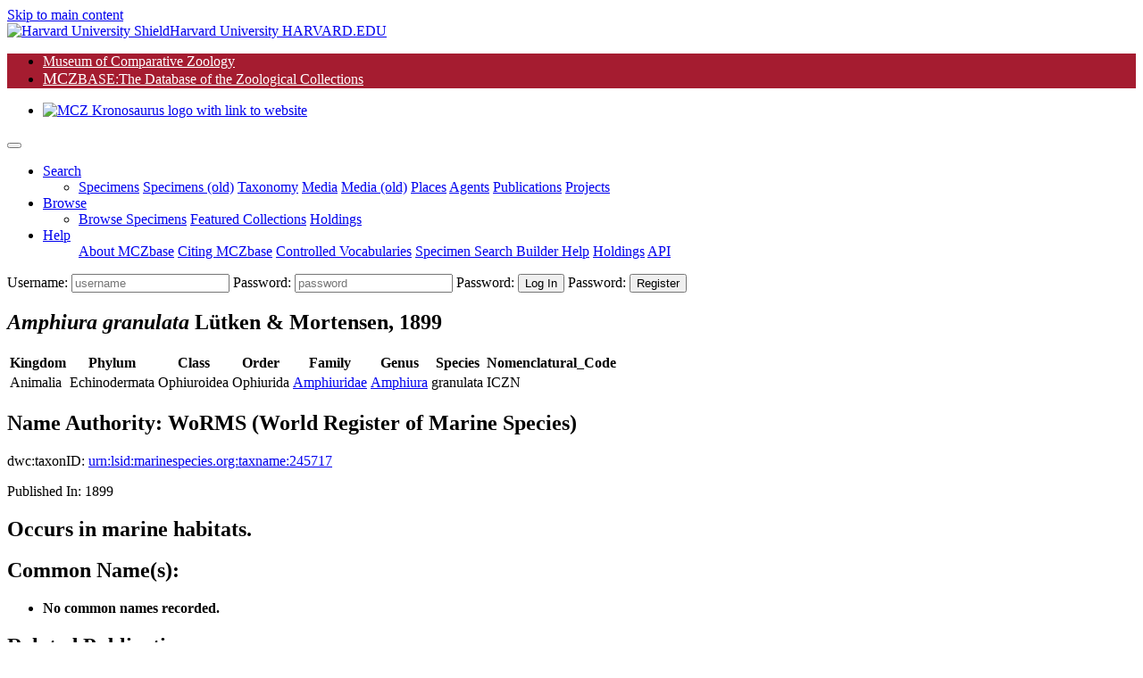

--- FILE ---
content_type: text/html;charset=UTF-8
request_url: https://mczbase.mcz.harvard.edu/name/Amphiura%20granulata
body_size: 54639
content:

<!DOCTYPE html>
<html lang="en">
<head>

	
	<script async src="https://www.googletagmanager.com/gtag/js?id=UA-11397952-1"></script>
	<script>
		window.dataLayer = window.dataLayer || [];
		function gtag(){dataLayer.push(arguments);}
		gtag('js', new Date());
		gtag('config', 'UA-11397952-1');
	</script>

<meta charset="utf-8">
<meta name="viewport" content="width=device-width, initial-scale=1.0">

<meta name="description" content="MCZbase, the database of the natural science collections of the Museum of Comparative Zoology, Harvard University. ">

<meta name="keywords" content="museum, collection, management, system ">
<meta name="author" content="Museum of Comparative Zoology, Harvard University">
<link rel="SHORTCUT ICON" href="/shared/images/favicon.ico">

<title>Taxon Details | MCZbase</title>
 


<link rel="stylesheet" href="/lib/bootstrap/bootstrap-4.5.0-dist/css/bootstrap.min.css">
<link rel="stylesheet" href="/lib/JQWidgets/jqwidgets_ver20.0.0/jqwidgets/styles/jqx.base.css">
<link rel="stylesheet" href="/lib/jquery-ui-1.12.1/jquery-ui.css">
<link rel="stylesheet" href="/lib/fontawesome/fontawesome-free-5.5.0-web/css/all.css"><!-- Provides account, magnifier, and cog icons-->

<link rel="stylesheet" href="/lib/jquery-ui-1.12.1/jquery-ui.min.css" />
 

<link rel="stylesheet" href="/lib/misc/jquery-ui-multiselect-widget-3.0.0/css/jquery.multiselect.css" />
<link rel="stylesheet" href="/lib/misc/jquery-ui-multiselect-widget-3.0.0/css/jquery.multiselect.filter.css" />

<link rel="stylesheet" href="/shared/css/header_footer_styles.css">
<link rel="stylesheet" href="/shared/css/custom_styles.css">
<link rel="stylesheet" href="/shared/css/customstyles_jquery-ui.css">
<script type="text/javascript" src="/lib/jquery/jquery-3.5.1.min.js"></script> 
<script type="text/javascript" src="/lib/jquery-ui-1.12.1/jquery-ui.js"></script> 
 
<script type="text/javascript" src="/lib/bootstrap/bootstrap-4.5.0-dist/js/bootstrap.bundle.min.js"></script> 
 
 
	<script type="text/javascript" src="/lib/JQWidgets/jqwidgets_ver20.0.0/jqwidgets/jqxcore.js"></script>
	<script type="text/javascript" src="/lib/JQWidgets/jqwidgets_ver20.0.0/jqwidgets/jqxdata.js"></script> 
	<script type="text/javascript" src="/lib/JQWidgets/jqwidgets_ver20.0.0/jqwidgets/jqxbuttons.js"></script>
	<script type="text/javascript" src="/lib/JQWidgets/jqwidgets_ver20.0.0/jqwidgets/jqxscrollbar.js"></script> 
	<script type="text/javascript" src="/lib/JQWidgets/jqwidgets_ver20.0.0/jqwidgets/jqxmenu.js"></script>
	<script type="text/javascript" src="/lib/JQWidgets/jqwidgets_ver20.0.0/jqwidgets/jqxdata.export.js"></script> 
	<script type="text/javascript" src="/lib/JQWidgets/jqwidgets_ver20.0.0/jqwidgets/jqxgrid.js"></script>  
	<script type="text/javascript" src="/lib/JQWidgets/jqwidgets_ver20.0.0/jqwidgets/jqxgrid.filter.js"></script> 
	<script type="text/javascript" src="/lib/JQWidgets/jqwidgets_ver20.0.0/jqwidgets/jqxgrid.edit.js"></script> 
	<script type="text/javascript" src="/lib/JQWidgets/jqwidgets_ver20.0.0/jqwidgets/jqxgrid.sort.js"></script> 
	<script type="text/javascript" src="/lib/JQWidgets/jqwidgets_ver20.0.0/jqwidgets/jqxgrid.selection.js"></script> 
	<script type="text/javascript" src="/lib/JQWidgets/jqwidgets_ver20.0.0/jqwidgets/jqxgrid.export.js"></script> 
	<script type="text/javascript" src="/lib/JQWidgets/jqwidgets_ver20.0.0/jqwidgets/jqxgrid.storage.js"></script> 
	<script type="text/javascript" src="/lib/JQWidgets/jqwidgets_ver20.0.0/jqwidgets/jqxcombobox.js"></script> 
	<script type="text/javascript" src="/lib/JQWidgets/jqwidgets_ver20.0.0/jqwidgets/jqxgrid.pager.js"></script> 
	<script type="text/javascript" src="/lib/JQWidgets/jqwidgets_ver20.0.0/jqwidgets/jqxgrid.grouping.js"></script> 
	<script type="text/javascript" src="/lib/JQWidgets/jqwidgets_ver20.0.0/jqwidgets/jqxgrid.aggregates.js"></script> 
	<script type="text/javascript" src="/lib/JQWidgets/jqwidgets_ver20.0.0/jqwidgets/jqxgrid.columnsresize.js"></script> 
	<script type="text/javascript" src="/lib/JQWidgets/jqwidgets_ver20.0.0/jqwidgets/jqxgrid.columnsreorder.js"></script> 
	<script type="text/javascript" src="/lib/JQWidgets/jqwidgets_ver20.0.0/jqwidgets/jqxwindow.js"></script>
	<script type="text/javascript" src="/lib/JQWidgets/jqwidgets_ver20.0.0/jqwidgets/globalization/globalize.js"></script> 
	<script type="text/javascript" src="/lib/JQWidgets/jqwidgets_ver20.0.0/jqwidgets/jqxlistbox.js"></script> 
	<script type="text/javascript" src="/lib/JQWidgets/jqwidgets_ver20.0.0/jqwidgets/jqxdropdownlist.js"></script>
	<script type="text/javascript" src="/lib/JQWidgets/jqwidgets_ver20.0.0/jqwidgets/jqxdraw.js"></script> 
	<script type="text/javascript" src="/lib/JQWidgets/jqwidgets_ver20.0.0/jqwidgets/jqxchart.core.js"></script>

	 
	 
	<script type="text/javascript" src="/lib/JQWidgets/jqwidgets_ver20.0.0/jqwidgets/jqxdatetimeinput.js"></script> 
	<script type="text/javascript" src="/lib/JQWidgets/jqwidgets_ver20.0.0/jqwidgets/jqxdate.js"></script> 
	<script type="text/javascript" src="/lib/JQWidgets/jqwidgets_ver20.0.0/jqwidgets/jqxslider.js"></script> 
	<script type="text/javascript" src="/lib/JQWidgets/jqwidgets_ver20.0.0/jqwidgets/jqxpanel.js"></script> 
	<script type="text/javascript" src="/lib/JQWidgets/jqwidgets_ver20.0.0/jqwidgets/jqxinput.js"></script> 
	<script type="text/javascript" src="/lib/JQWidgets/jqwidgets_ver20.0.0/jqwidgets/jqxdragdrop.js"></script> 
	<script type="text/javascript" src="/lib/JQWidgets/jqwidgets_ver20.0.0/jqwidgets/jqxcalendar.js"></script> 
	<script type="text/javascript" src="/lib/JQWidgets/jqwidgets_ver20.0.0/jqwidgets/jqxtree.js"></script> 
	<script type="text/javascript" src="/lib/JQWidgets/jqwidgets_ver20.0.0/jqwidgets/jqxinput.js"></script> 
	<script type="text/javascript" src="/lib/JQWidgets/jqwidgets_ver20.0.0/jqwidgets/jqxexport.js"></script> 
	 


<script type="text/javascript" src="/shared/js/shared-scripts.js"></script>


 

<script type="text/javascript" src="/lib/misc/jquery-ui-multiselect-widget-3.0.0/src/jquery.multiselect.js"></script> 
<script type="text/javascript" src="/lib/misc/jquery-ui-multiselect-widget-3.0.0/src/jquery.multiselect.filter.js"></script>


<script type="text/javascript" src="/lib/misc/multizoom/multizoom.js"></script>
<link rel="stylesheet" href="/lib/misc/multizoom/multizoom.css">


</head>
<body class="default">


<header id="header" class="border-bottom">
	<a href="#content" class="sr-only btn-link mx-3 d-block px-2 py-1" aria-label="Skip to main content" title="skip navigation">Skip to main content</a>
	
	<div class="branding clearfix bg-black">
		<a href="http://www.harvard.edu/" aria-label="Harvard University HARVARD.EDU">
			<span class="branding-left justify-content-start"><img class="shield mr-1" src="/shared/images/Harvard_shield-University.png" alt="Harvard University Shield"><span class="d-inline-block parent">Harvard University</span></span>
			<span class="branding-right justify-content-end font-weight-bold"> HARVARD.EDU</span>
		</a>
	</div>
	<div class="navbar justify-content-start navbar-expand-md navbar-expand-sm navbar-harvard harvard_banner border-bottom border-dark"> 
		
		
		<ul class="navbar col-11 col-sm-7 col-md-7 col-lg-8 p-0 m-0" style="background-color: #a51c30; ">
			<li class="nav-item mcz2"> <a href="https://www.mcz.harvard.edu" target="_blank" rel="noreferrer" style="color: #FFFFFF;" >Museum of Comparative Zoology</a> </li>
			<li class="nav-item mczbase my-1 py-0"> <a href="/" target="_blank" style="color: #FFFFFF" ><span style='font-size: 1.1rem;'>MCZ</span><span class='headerCollectionTextSmall' >BASE</span><span class='headerCollectionText'>:The Database of the Zoological Collections</span></a> </li>
		</ul>
		<ul class="navbar col-12 col-sm-5 col-md-5 col-lg-4 p-0 m-0 d-flex justify-content-end">
			<li class="nav-item d-flex align-content-end"> <a href="https://www.mcz.harvard.edu" aria-label="link to MCZ website"> <img class="mcz_logo_krono" src="/shared/images/mcz_logo_white_left.png" width="160" alt="MCZ Kronosaurus logo with link to website"></a> </li>
		</ul>
	</div>
	<noscript>
	<div class="container-fluid bg-light">
		<div class="row">
			<div class="col-12 pb-2">
				<h1 class="h2 text-center text-danger mt-5 mt-md-3">MCZbase requires Javascript to function.</h1>
				
					<form name="logIn" method="post" action="/login.cfm" class="m-0 form-login float-right">
						<input type="hidden" name="action" value="signIn">
						<div class="login-form" id="header_login_form_div">
							<label for="username" class="sr-only"> Username:</label>
							<input type="text" name="username" id="username" placeholder="username" autocomplete="username" class="loginButtons" style="width:100px;">
							<label for="password" class="mr-1 sr-only"> Password:</label>
							<input type="password" id="password" name="password" autocomplete="off" placeholder="password" title="Password" class="loginButtons" style="width: 80px;">
							<input type="submit" value="Log In" id="login" class="btn-primary loginButtons" aria-label="click to login">
						</div>
					</form>
				
				<nav class="navbar navbar-expand-sm navbar-light bg-light p-0">
					
					<ul class="navbar-nav mx-auto">
						<li class="nav-item"> <a class="nav-link mr-2" href="/SpecimensHTML.cfm">Minimal Specimen Search</a></li>
						<li class="nav-item"><a class="nav-link mr-2" href="/specimens/browseSpecimens.cfm?target=noscript">Browse Data</a></li>
						<li class="nav-item"><a class="nav-link mr-2" href="https://mcz.harvard.edu/database">About MCZbase</a></li>
						<li class="nav-item"><a class="nav-link mr-2" href="/info/HowToCite.cfm">Citing MCZbase</a></li>
					</ul>
				</nav>
			</div>
		</div>
	</div>
	</noscript>
	<div class="container-fluid bg-light px-0" style="display: none;" id="mainMenuContainer">
		 
		
		
		<script>
			// Keyboard shortcut for Search
			document.addEventListener ("keydown", function (evt) {
				if (evt.altKey && evt.key === "m") {  
					evt.preventDefault();
					evt.stopPropagation();
					$('#searchDropdown').click();	
					$('#specimenMenuItem').focus();	
					return false;
				}
			});
		</script>
	
		<nav class="navbar navbar-light bg-transparent navbar-expand-lg py-0" id="main_nav">
			<button class="navbar-toggler" type="button" data-toggle="collapse" data-target="#navbar_toplevel_div" aria-controls="navbar_toplevel_div" aria-expanded="false" aria-label="Toggle navigation"> <span class="navbar-toggler-icon"></span> </button>
			<div class="collapse navbar-collapse" id="navbar_toplevel_div">
				<ul class="navbar-nav nav-fill mr-auto">
					
					<li class="nav-item dropdown"> 
						<a class="nav-link dropdown-toggle px-3 text-left" href="#" id="searchDropdown1" role="button" data-toggle="dropdown" aria-haspopup="true" aria-expanded="false" aria-label="Search shorcut=alt+m" title="Search (Alt+m)" >Search</a>
						<ul class="dropdown-menu border-0 shadow" aria-labelledby="searchDropdown1">
							<li> 	
								<a class="dropdown-item " href="/Specimens.cfm">Specimens</a>
								<a class="dropdown-item" id="specimenMenuItem" href="/SpecimenSearch.cfm">Specimens (old)</a>
								<a class="dropdown-item" href="/Taxa.cfm">Taxonomy</a>
								<a class="dropdown-item" href="/media/findMedia.cfm">Media</a>
								<a class="dropdown-item" href="/MediaSearch.cfm">Media (old)</a>
								
									<a class="dropdown-item" href="/showLocality.cfm">Places</a>
									
								<a class="dropdown-item" target="_top" href="/Agents.cfm">Agents</a>
								<a class="dropdown-item" href="/Publications.cfm">Publications</a>
								
									<a class="dropdown-item" href="/SpecimenUsage.cfm">Projects</a>
								
							 </li>
						</ul>
					</li>
					
						<li class="nav-item dropdown"> 
							<a class="nav-link dropdown-toggle px-3 text-left" href="#" id="searchDropdown2" role="button" data-toggle="dropdown" aria-haspopup="true" aria-expanded="false" aria-label="Search shorcut=alt+m" title="Search (Alt+m)" >Browse</a>
							<ul class="dropdown-menu border-0 shadow" aria-labelledby="searchDropdown2" style="min-width: 14em; border-radius: .2rem;">
								<li> 	
									<a class="dropdown-item" href="/specimens/browseSpecimens.cfm">Browse Specimens</a>
									
										<a class="dropdown-item" href="/grouping/index.cfm">Featured Collections</a>
									
									<a class="dropdown-item" href="/collections/index.cfm">Holdings</a>
									
								 </li>
							</ul>
						</li>
					
					<li class="nav-item dropdown"> <a class="nav-link dropdown-toggle px-3 text-left" href="#" id="helpDropdown" role="button" data-toggle="dropdown" aria-haspopup="true" aria-expanded="false">Help</a>
						<ul class="dropdown-menu border-0 shadow" aria-labelledby="helpDropdown">
							
							<a class="dropdown-item" href="https://mcz.harvard.edu/database">About MCZbase</a>
							<a class="dropdown-item" href="/info/HowToCite.cfm">Citing MCZbase</a>
							<a class="dropdown-item" href="/vocabularies/ControlledVocabulary.cfm">Controlled Vocabularies</a>
							
								<a class="dropdown-item" href="/specimens/viewSpecimenSearchMetadata.cfm?action=search&execute=true&method=getcf_spec_search_cols&access_role=PUBLIC">Specimen Search Builder Help</a>
							
							<a class="dropdown-item" href="/collections/index.cfm">Holdings</a>
							
								<a class="dropdown-item" href="/info/api.cfm">API</a>
							
						</ul>
					</li>
				
				</ul>
				<ul class="navbar-nav ml-auto">
					
			
				</ul>
			</div>
			
				<form name="logIn" method="post" action="/login.cfm" class="m-0 form-login">
					<input type="hidden" name="action" value="signIn">
					<input type="hidden" name="mode" value="">
					<input type="hidden" name="gotopage" value="/errors/missing.cfm">
					<div class="login-form" id="header_login_form_div">
						<label for="username" class="sr-only"> Username:</label>
						<input type="text" name="username" id="username" placeholder="username" class="loginfields d-inline loginButtons loginfld1">
						<label for="password" class="mr-1 sr-only"> Password:</label>
						<input type="password" id="password" name="password" autocomplete="off" placeholder="password" title="Password" class="loginButtons loginfields d-inline loginfld2">
						<label for="login" class="mr-1 sr-only"> Password:</label>
						<input type="submit" value="Log In" id="login" class="btn-primary loginButtons"  onClick="logIn.action.value='signIn';submit();" aria-label="click to login">
						<label for="create_account" class="mr-1 sr-only"> Password:</label>
						<input type="submit" value="Register" class="btn-primary loginButtons" id="create_account" onClick="logIn.action.value='loginForm';logIn.mode.value='register';submit();" aria-label="click to create new account">
					</div>
				</form>
			
		</nav>
	</div>
	<!-- container //  --> 
	<script>
		document.getElementById("mainMenuContainer").style.display = "block";	
	</script> 
</header>
<script type="text/javascript">
//	/** add active class when selected--makes the link of the menu bar item different color when active */
//	var url = window.location;
//	
//	//makes selected menu header have darker text
//	$('a.dropdown-item').filter(function() { return this.href == url; }).parentsUntil('li.nav-item>a.nav-link').addClass('active');
//	//makes selected dropdown option have different background --#deebec
//	//$('ul.navbar-nav li a').filter(function() { return this.href == url; }).addClass('active');
//	
//	//prevents double click/bubbling behavior on menu
//	$('.dropdown-toggle').click(function(e) {
//	e.preventDefault();
//	e.stopPropagation();
//
//	return false;
//	});
$(document).ready(function() {
	$('.navbar-nav a[href*=".cfm"]').each(function() {
		if (String(location).includes($(this).attr('href'))) {
      //      $('a.nav-link.active').removeAttr('aria-current');
			$('ul.navbar-nav li.active').removeClass('active');
			$('a.nav-link.active').removeClass('active');
			$(this).parentsUntil('ul.navbar-nav li.active').addClass('active');
			$(this).addClass('active');
			// WARNING: Do Not overwrite document.title here, it is set above composing the pageTitle parameter with text common to all MCZbase pages.
		}
	});
});

</script>


<main class="container py-3">
	
	
	
	<section class="row">
		<div class="col-12 mb-5"> 
			
				
				<div class="pb-2">
					
						<h1 class="h2 mt-3"><i>Amphiura granulata</i> <span class="sm-caps font-weight-normal small90">Lütken & Mortensen, 1899</span> <span class="font-weight-normal small"></span></h1>
						
							<span class="sm-caps font-weight-normal small90"></span>
						
				</div>
			
				
				
				<table class="table table-responsive">
					<tr>
						
								<th>Kingdom</th>
							
								<th>Phylum</th>
							
								<th>Class</th>
							
								<th>Order</th>
							
								<th>Family</th>
							
								<th>Genus</th>
							
								<th>Species</th>
							
								<th>Nomenclatural_Code</th>
							
					</tr>
					<tr>
						
									<td>Animalia</td>
								
									<td>Echinodermata</td>
								
									<td>Ophiuroidea</td>
								
									<td>Ophiurida</td>
								
									<td><a href="/Taxa.cfm?execute=true&family=Amphiuridae">Amphiuridae</a></td>
								
									<td><a href="/Taxa.cfm?execute=true&genus=Amphiura">Amphiura</a></td>
								
									<td>granulata</td>
								
									<td>ICZN</td>
								
					</tr>
				</table>

				
				

				
				<h2 class="h4">Name Authority: <b>WoRMS &#x28;World Register of Marine Species&#x29;</b></h2>
				
					<p>dwc:taxonID: <a href="https://marinespecies.org/aphia.php?p=taxdetails&id=245717" target="_blank">urn:lsid:marinespecies.org:taxname:245717</a></p>
				
					<p>Published In: 1899</p>
				
					<h2 class="h4">
						Occurs in 
						marine 
						habitats.
					</h2>
					
				
				<h2 class="h4">Common Name(s):</h2>
				<ul>
					
						<li><b>No common names recorded.</b></li>
					
				</ul>
				
				<h2 class="h4">Related Publications:</h2>
				<ul>
					
							<li> <a href="/publications/showPublication.cfm?publication_id=14783"> Lutken and Mortensen 1899 </a> </li>
						
				</ul>
				<h2 class="h4">Cited MCZ Specimens:</h2>
				<ul>
					
							<li> <a href="/guid/MCZ:IZ:OPH-1406">MCZ:IZ:OPH-1406</a> Syntype p. 155 in <a href="/publications/showPublication.cfm?publication_id=14783">Lutken and Mortensen 1899</a> </li>
						
				</ul>
				<h2 class="h4">Synonyms and other Related Names:</h2>
				<ul>
					
						<li><b>No related names recorded.</b></li>
					
				</ul>
				
				<div class="row" id="taxRelatedNames">
					<div class="col-12">
						<h2 class="h4">Related Taxon Records:</h2>
						
			
			<div class="col-12 col-lg-6">
				
						<p>Parent Genus: <a href="/name/Amphiura"><i>Amphiura</i> <span class="sm-caps">Forbes, 1843</span></a></p>
				
			</div>
			
			<div class="col-12 col-lg-6">
				
			</div>
			<div class="accordion col-12 col-lg-9 col-xl-7 px-0 mb-3" id="accordionForTaxa">
				
				
				<div class="card mb-2 bg-light ml-3">
					<div class="card-header py-0" id="headingPart">
						<h3 class="h4 my-0">
							<button type="button" class="headerLnk w-100 text-left collapsed" data-toggle="collapse" aria-expanded="false" data-target="#collapseRelatedTaxa">
								Related: 247 species, 0 subspecies 
							</button>
						</h3>
					</div>
					<div class="card-body px-3 py-0">
						<div id="collapseRelatedTaxa" class="collapse" aria-labelledby="headingPart" data-parent="#accordionForTaxa">
							<div class="row">
								<div class="col-12 col-md-6">
									<h4 class="mt-2"> Congeneric Species:</h4>
									<ul class="px-0">
										
											<li><a href="/name/Amphiura (Amphiura) abbreviata"><i>Amphiura</i> (<i>Amphiura</i>)<i> abbreviata</i></a></li>
										
											<li><a href="/name/Amphiura (Amphiura) acrisia"><i>Amphiura</i> (<i>Amphiura</i>)<i> acrisia</i></a></li>
										
											<li><a href="/name/Amphiura (Amphiura) angularis"><i>Amphiura</i> (<i>Amphiura</i>)<i> angularis</i></a></li>
										
											<li><a href="/name/Amphiura (Amphiura) aster"><i>Amphiura</i> (<i>Amphiura</i>)<i> aster</i></a></li>
										
											<li><a href="/name/Amphiura (Amphiura) atlantica"><i>Amphiura</i> (<i>Amphiura</i>)<i> atlantica</i></a></li>
										
											<li><a href="/name/Amphiura (Amphiura) bidentata"><i>Amphiura</i> (<i>Amphiura</i>)<i> bidentata</i></a></li>
										
											<li><a href="/name/Amphiura (Amphiura) brachyactis"><i>Amphiura</i> (<i>Amphiura</i>)<i> brachyactis</i></a></li>
										
											<li><a href="/name/Amphiura (Amphiura) capensis"><i>Amphiura</i> (<i>Amphiura</i>)<i> capensis</i></a></li>
										
											<li><a href="/name/Amphiura (Amphiura) catephes"><i>Amphiura</i> (<i>Amphiura</i>)<i> catephes</i></a></li>
										
											<li><a href="/name/Amphiura (Amphiura) constricta"><i>Amphiura</i> (<i>Amphiura</i>)<i> constricta</i></a></li>
										
											<li><a href="/name/Amphiura (Amphiura) correcta"><i>Amphiura</i> (<i>Amphiura</i>)<i> correcta</i></a></li>
										
											<li><a href="/name/Amphiura (Amphiura) dejectoides"><i>Amphiura</i> (<i>Amphiura</i>)<i> dejectoides</i></a></li>
										
											<li><a href="/name/Amphiura (Amphiura) digitula"><i>Amphiura</i> (<i>Amphiura</i>)<i> digitula</i></a></li>
										
											<li><a href="/name/Amphiura (Amphiura) diomedeae"><i>Amphiura</i> (<i>Amphiura</i>)<i> diomedeae</i></a></li>
										
											<li><a href="/name/Amphiura (Amphiura) dolia"><i>Amphiura</i> (<i>Amphiura</i>)<i> dolia</i></a></li>
										
											<li><a href="/name/Amphiura (Amphiura) euopla"><i>Amphiura</i> (<i>Amphiura</i>)<i> euopla</i></a></li>
										
											<li><a href="/name/Amphiura (Amphiura) grandisquama"><i>Amphiura</i> (<i>Amphiura</i>)<i> grandisquama</i></a></li>
										
											<li><a href="/name/Amphiura (Amphiura) incana"><i>Amphiura</i> (<i>Amphiura</i>)<i> incana</i></a></li>
										
											<li><a href="/name/Amphiura (Amphiura) leptotata"><i>Amphiura</i> (<i>Amphiura</i>)<i> leptotata</i></a></li>
										
											<li><a href="/name/Amphiura (Amphiura) leucaspis"><i>Amphiura</i> (<i>Amphiura</i>)<i> leucaspis</i></a></li>
										
											<li><a href="/name/Amphiura (Amphiura) lorioli"><i>Amphiura</i> (<i>Amphiura</i>)<i> lorioli</i></a></li>
										
											<li><a href="/name/Amphiura (Amphiura) magnisquama"><i>Amphiura</i> (<i>Amphiura</i>)<i> magnisquama</i></a></li>
										
											<li><a href="/name/Amphiura (Amphiura) maxima"><i>Amphiura</i> (<i>Amphiura</i>)<i> maxima</i></a></li>
										
											<li><a href="/name/Amphiura (Amphiura) micra"><i>Amphiura</i> (<i>Amphiura</i>)<i> micra</i></a></li>
										
											<li><a href="/name/Amphiura (Amphiura) microsoma"><i>Amphiura</i> (<i>Amphiura</i>)<i> microsoma</i></a></li>
										
											<li><a href="/name/Amphiura (Amphiura) multiremula"><i>Amphiura</i> (<i>Amphiura</i>)<i> multiremula</i></a></li>
										
											<li><a href="/name/Amphiura (Amphiura) nannodes"><i>Amphiura</i> (<i>Amphiura</i>)<i> nannodes</i></a></li>
										
											<li><a href="/name/Amphiura (Amphiura) poecila"><i>Amphiura</i> (<i>Amphiura</i>)<i> poecila</i></a></li>
										
											<li><a href="/name/Amphiura (Amphiura) praefecta"><i>Amphiura</i> (<i>Amphiura</i>)<i> praefecta</i></a></li>
										
											<li><a href="/name/Amphiura (Amphiura) psilopora"><i>Amphiura</i> (<i>Amphiura</i>)<i> psilopora</i></a></li>
										
											<li><a href="/name/Amphiura (Amphiura) ptena"><i>Amphiura</i> (<i>Amphiura</i>)<i> ptena</i></a></li>
										
											<li><a href="/name/Amphiura (Amphiura) rosea"><i>Amphiura</i> (<i>Amphiura</i>)<i> rosea</i></a></li>
										
											<li><a href="/name/Amphiura (Amphiura) septemspinosa"><i>Amphiura</i> (<i>Amphiura</i>)<i> septemspinosa</i></a></li>
										
											<li><a href="/name/Amphiura (Amphiura) spinipes"><i>Amphiura</i> (<i>Amphiura</i>)<i> spinipes</i></a></li>
										
											<li><a href="/name/Amphiura (Amphiura) stictacantha"><i>Amphiura</i> (<i>Amphiura</i>)<i> stictacantha</i></a></li>
										
											<li><a href="/name/Amphiura (Amphiura) trachydisca"><i>Amphiura</i> (<i>Amphiura</i>)<i> trachydisca</i></a></li>
										
											<li><a href="/name/Amphiura (Amphiura) uncinata"><i>Amphiura</i> (<i>Amphiura</i>)<i> uncinata</i></a></li>
										
											<li><a href="/name/Amphiura (Amphiura) velox"><i>Amphiura</i> (<i>Amphiura</i>)<i> velox</i></a></li>
										
											<li><a href="/name/Amphiura (Fellaria) ecnomiotata"><i>Amphiura</i> (<i>Fellaria</i>)<i> ecnomiotata</i></a></li>
										
											<li><a href="/name/Amphiura (Fellaria) octacantha"><i>Amphiura</i> (<i>Fellaria</i>)<i> octacantha</i></a></li>
										
											<li><a href="/name/Amphiura (Ophionema) hexacantha"><i>Amphiura</i> (<i>Ophionema</i>)<i> hexacantha</i></a></li>
										
											<li><a href="/name/Amphiura (Ophionema) intricata"><i>Amphiura</i> (<i>Ophionema</i>)<i> intricata</i></a></li>
										
											<li><a href="/name/Amphiura (Ophiopeltis) aestuarii"><i>Amphiura</i> (<i>Ophiopeltis</i>)<i> aestuarii</i></a></li>
										
											<li><a href="/name/Amphiura (Ophiopeltis) phalerata"><i>Amphiura</i> (<i>Ophiopeltis</i>)<i> phalerata</i></a></li>
										
											<li><a href="/name/Amphiura (Ophiopeltis) tenuis"><i>Amphiura</i> (<i>Ophiopeltis</i>)<i> tenuis</i></a></li>
										
											<li><a href="/name/Amphiura Barbaræ"><i>Amphiura Barbaræ</i></a></li>
										
											<li><a href="/name/Amphiura Wurdemanii"><i>Amphiura Wurdemanii</i></a></li>
										
											<li><a href="/name/Amphiura abyssalis"><i>Amphiura abyssalis</i></a></li>
										
											<li><a href="/name/Amphiura abyssorum"><i>Amphiura abyssorum</i></a></li>
										
											<li><a href="/name/Amphiura acacia"><i>Amphiura acacia</i></a></li>
										
											<li><a href="/name/Amphiura accedens"><i>Amphiura accedens</i></a></li>
										
											<li><a href="/name/Amphiura acrisia"><i>Amphiura acrisia</i></a></li>
										
											<li><a href="/name/Amphiura adjecta"><i>Amphiura adjecta</i></a></li>
										
											<li><a href="/name/Amphiura agitata"><i>Amphiura agitata</i></a></li>
										
											<li><a href="/name/Amphiura algida"><i>Amphiura algida</i></a></li>
										
											<li><a href="/name/Amphiura alternans"><i>Amphiura alternans</i></a></li>
										
											<li><a href="/name/Amphiura angularis"><i>Amphiura angularis</i></a></li>
										
											<li><a href="/name/Amphiura anomala"><i>Amphiura anomala</i></a></li>
										
											<li><a href="/name/Amphiura antarctica"><i>Amphiura antarctica</i></a></li>
										
											<li><a href="/name/Amphiura arcystata"><i>Amphiura arcystata</i></a></li>
										
											<li><a href="/name/Amphiura arenaria"><i>Amphiura arenaria</i></a></li>
										
											<li><a href="/name/Amphiura argentea"><i>Amphiura argentea</i></a></li>
										
											<li><a href="/name/Amphiura ascia"><i>Amphiura ascia</i></a></li>
										
											<li><a href="/name/Amphiura atlantica"><i>Amphiura atlantica</i></a></li>
										
											<li><a href="/name/Amphiura atlantidea"><i>Amphiura atlantidea</i></a></li>
										
											<li><a href="/name/Amphiura belgicae"><i>Amphiura belgicae</i></a></li>
										
											<li><a href="/name/Amphiura bellis"><i>Amphiura bellis</i></a></li>
										
											<li><a href="/name/Amphiura benthica"><i>Amphiura benthica</i></a></li>
										
											<li><a href="/name/Amphiura beringiana"><i>Amphiura beringiana</i></a></li>
										
											<li><a href="/name/Amphiura bidentata"><i>Amphiura bidentata</i></a></li>
										
											<li><a href="/name/Amphiura bihamula"><i>Amphiura bihamula</i></a></li>
										
											<li><a href="/name/Amphiura borealis"><i>Amphiura borealis</i></a></li>
										
											<li><a href="/name/Amphiura bountyia"><i>Amphiura bountyia</i></a></li>
										
											<li><a href="/name/Amphiura brachyactis"><i>Amphiura brachyactis</i></a></li>
										
											<li><a href="/name/Amphiura brevipes"><i>Amphiura brevipes</i></a></li>
										
											<li><a href="/name/Amphiura brevispina"><i>Amphiura brevispina</i></a></li>
										
											<li><a href="/name/Amphiura calbuca"><i>Amphiura calbuca</i></a></li>
										
											<li><a href="/name/Amphiura canadensis"><i>Amphiura canadensis</i></a></li>
										
											<li><a href="/name/Amphiura canescens"><i>Amphiura canescens</i></a></li>
										
											<li><a href="/name/Amphiura caparti"><i>Amphiura caparti</i></a></li>
										
											<li><a href="/name/Amphiura capensis"><i>Amphiura capensis</i></a></li>
										
											<li><a href="/name/Amphiura carchara"><i>Amphiura carchara</i></a></li>
										
											<li><a href="/name/Amphiura carnea"><i>Amphiura carnea</i></a></li>
										
											<li><a href="/name/Amphiura catephes"><i>Amphiura catephes</i></a></li>
										
											<li><a href="/name/Amphiura celata"><i>Amphiura celata</i></a></li>
										
											<li><a href="/name/Amphiura ceramis"><i>Amphiura ceramis</i></a></li>
										
											<li><a href="/name/Amphiura changi"><i>Amphiura changi</i></a></li>
										
											<li><a href="/name/Amphiura cherbonnieri"><i>Amphiura cherbonnieri</i></a></li>
										
											<li><a href="/name/Amphiura chiajei"><i>Amphiura chiajei</i></a></li>
										
											<li><a href="/name/Amphiura coacta"><i>Amphiura coacta</i></a></li>
										
											<li><a href="/name/Amphiura commutata"><i>Amphiura commutata</i></a></li>
										
											<li><a href="/name/Amphiura complanata"><i>Amphiura complanata</i></a></li>
										
											<li><a href="/name/Amphiura concinna"><i>Amphiura concinna</i></a></li>
										
											<li><a href="/name/Amphiura concolor"><i>Amphiura concolor</i></a></li>
										
											<li><a href="/name/Amphiura congensis"><i>Amphiura congensis</i></a></li>
										
											<li><a href="/name/Amphiura constricta"><i>Amphiura constricta</i></a></li>
										
											<li><a href="/name/Amphiura correcta"><i>Amphiura correcta</i></a></li>
										
											<li><a href="/name/Amphiura crassipes"><i>Amphiura crassipes</i></a></li>
										
											<li><a href="/name/Amphiura crispa"><i>Amphiura crispa</i></a></li>
										
											<li><a href="/name/Amphiura crossota"><i>Amphiura crossota</i></a></li>
										
											<li><a href="/name/Amphiura crypta"><i>Amphiura crypta</i></a></li>
										
											<li><a href="/name/Amphiura cuneata"><i>Amphiura cuneata</i></a></li>
										
											<li><a href="/name/Amphiura cunhae"><i>Amphiura cunhae</i></a></li>
										
											<li><a href="/name/Amphiura dacunhae"><i>Amphiura dacunhae</i></a></li>
										
											<li><a href="/name/Amphiura dalea"><i>Amphiura dalea</i></a></li>
										
											<li><a href="/name/Amphiura deficiens"><i>Amphiura deficiens</i></a></li>
										
											<li><a href="/name/Amphiura deichmanni"><i>Amphiura deichmanni</i></a></li>
										
											<li><a href="/name/Amphiura dejecta"><i>Amphiura dejecta</i></a></li>
										
											<li><a href="/name/Amphiura dejectoides"><i>Amphiura dejectoides</i></a></li>
										
											<li><a href="/name/Amphiura delamarei"><i>Amphiura delamarei</i></a></li>
										
											<li><a href="/name/Amphiura demissa"><i>Amphiura demissa</i></a></li>
										
											<li><a href="/name/Amphiura denticulata"><i>Amphiura denticulata</i></a></li>
										
											<li><a href="/name/Amphiura destinata"><i>Amphiura destinata</i></a></li>
										
											<li><a href="/name/Amphiura diastata"><i>Amphiura diastata</i></a></li>
										
											<li><a href="/name/Amphiura diducta"><i>Amphiura diducta</i></a></li>
										
											<li><a href="/name/Amphiura digna"><i>Amphiura digna</i></a></li>
										
											<li><a href="/name/Amphiura dilatata"><i>Amphiura dilatata</i></a></li>
										
											<li><a href="/name/Amphiura dino"><i>Amphiura dino</i></a></li>
										
											<li><a href="/name/Amphiura diomedeae"><i>Amphiura diomedeae</i></a></li>
										
											<li><a href="/name/Amphiura divaricata"><i>Amphiura divaricata</i></a></li>
										
											<li><a href="/name/Amphiura dolia"><i>Amphiura dolia</i></a></li>
										
											<li><a href="/name/Amphiura duplicata"><i>Amphiura duplicata</i></a></li>
										
											<li><a href="/name/Amphiura ecnomiotata"><i>Amphiura ecnomiotata</i></a></li>
										
											<li><a href="/name/Amphiura eugeniae"><i>Amphiura eugeniae</i></a></li>
										
											<li><a href="/name/Amphiura eugenioides"><i>Amphiura eugenioides</i></a></li>
										
											<li><a href="/name/Amphiura euopla"><i>Amphiura euopla</i></a></li>
										
											<li><a href="/name/Amphiura exigua"><i>Amphiura exigua</i></a></li>
										
											<li><a href="/name/Amphiura fasciata"><i>Amphiura fasciata</i></a></li>
										
											<li><a href="/name/Amphiura fibulata"><i>Amphiura fibulata</i></a></li>
										
											<li><a href="/name/Amphiura ficta"><i>Amphiura ficta</i></a></li>
										
											<li><a href="/name/Amphiura filiformis"><i>Amphiura filiformis</i></a></li>
										
											<li><a href="/name/Amphiura flexuosa"><i>Amphiura flexuosa</i></a></li>
										
											<li><a href="/name/Amphiura florifera"><i>Amphiura florifera</i></a></li>
										
											<li><a href="/name/Amphiura fragilis"><i>Amphiura fragilis</i></a></li>
										
											<li><a href="/name/Amphiura gentilis"><i>Amphiura gentilis</i></a></li>
										
											<li><a href="/name/Amphiura glabra"><i>Amphiura glabra</i></a></li>
										
											<li><a href="/name/Amphiura glauca"><i>Amphiura glauca</i></a></li>
										
											<li><a href="/name/Amphiura goniodes"><i>Amphiura goniodes</i></a></li>
										
											<li><a href="/name/Amphiura grandis"><i>Amphiura grandis</i></a></li>
										
											<li><a href="/name/Amphiura grandisquama"><i>Amphiura grandisquama</i></a></li>
										
											<li><a href="/name/Amphiura griegi"><i>Amphiura griegi</i></a></li>
										
											<li><a href="/name/Amphiura gymnogastra"><i>Amphiura gymnogastra</i></a></li>
										
											<li><a href="/name/Amphiura gymnopora"><i>Amphiura gymnopora</i></a></li>
										
											<li><a href="/name/Amphiura hilaris"><i>Amphiura hilaris</i></a></li>
										
											<li><a href="/name/Amphiura holboelli"><i>Amphiura holboelli</i></a></li>
										
											<li><a href="/name/Amphiura immira"><i>Amphiura immira</i></a></li>
										
											<li><a href="/name/Amphiura incana"><i>Amphiura incana</i></a></li>
										
											<li><a href="/name/Amphiura incisa"><i>Amphiura incisa</i></a></li>
										
											<li><a href="/name/Amphiura inepta"><i>Amphiura inepta</i></a></li>
										
											<li><a href="/name/Amphiura instans"><i>Amphiura instans</i></a></li>
										
											<li><a href="/name/Amphiura iraciae"><i>Amphiura iraciae</i></a></li>
										
											<li><a href="/name/Amphiura iridoides"><i>Amphiura iridoides</i></a></li>
										
											<li><a href="/name/Amphiura joubini"><i>Amphiura joubini</i></a></li>
										
											<li><a href="/name/Amphiura kandai"><i>Amphiura kandai</i></a></li>
										
											<li><a href="/name/Amphiura kinbergi"><i>Amphiura kinbergi</i></a></li>
										
											<li><a href="/name/Amphiura kinbergiensis"><i>Amphiura kinbergiensis</i></a></li>
										
											<li><a href="/name/Amphiura koreae"><i>Amphiura koreae</i></a></li>
										
											<li><a href="/name/Amphiura kuekenthali"><i>Amphiura kuekenthali</i></a></li>
										
											<li><a href="/name/Amphiura lacazei"><i>Amphiura lacazei</i></a></li>
										
											<li><a href="/name/Amphiura laevis"><i>Amphiura laevis</i></a></li>
										
											<li><a href="/name/Amphiura latispina"><i>Amphiura latispina</i></a></li>
										
											<li><a href="/name/Amphiura lepidevaspis"><i>Amphiura lepidevaspis</i></a></li>
										
											<li><a href="/name/Amphiura leptobrachia"><i>Amphiura leptobrachia</i></a></li>
										
											<li><a href="/name/Amphiura leptodoma"><i>Amphiura leptodoma</i></a></li>
										
											<li><a href="/name/Amphiura leptopholida"><i>Amphiura leptopholida</i></a></li>
										
											<li><a href="/name/Amphiura leptotata"><i>Amphiura leptotata</i></a></li>
										
											<li><a href="/name/Amphiura leucaspis"><i>Amphiura leucaspis</i></a></li>
										
											<li><a href="/name/Amphiura luetkeni"><i>Amphiura luetkeni</i></a></li>
										
											<li><a href="/name/Amphiura lunaris"><i>Amphiura lunaris</i></a></li>
										
											<li><a href="/name/Amphiura lymani"><i>Amphiura lymani</i></a></li>
										
											<li><a href="/name/Amphiura macilenta"><i>Amphiura macilenta</i></a></li>
										
											<li><a href="/name/Amphiura macraspis"><i>Amphiura macraspis</i></a></li>
										
											<li><a href="/name/Amphiura macroscytalia"><i>Amphiura macroscytalia</i></a></li>
										
											<li><a href="/name/Amphiura macrostyalia"><i>Amphiura macrostyalia</i></a></li>
										
											<li><a href="/name/Amphiura maculata"><i>Amphiura maculata</i></a></li>
										
											<li><a href="/name/Amphiura magellanica"><i>Amphiura magellanica</i></a></li>
										
											<li><a href="/name/Amphiura magnisquama"><i>Amphiura magnisquama</i></a></li>
										
											<li><a href="/name/Amphiura marionensis"><i>Amphiura marionensis</i></a></li>
										
											<li><a href="/name/Amphiura maxima"><i>Amphiura maxima</i></a></li>
										
											<li><a href="/name/Amphiura mediterranea"><i>Amphiura mediterranea</i></a></li>
										
											<li><a href="/name/Amphiura megalaspis"><i>Amphiura megalaspis</i></a></li>
										
											<li><a href="/name/Amphiura megapoma"><i>Amphiura megapoma</i></a></li>
										
											<li><a href="/name/Amphiura micra"><i>Amphiura micra</i></a></li>
										
											<li><a href="/name/Amphiura microdiscoida"><i>Amphiura microdiscoida</i></a></li>
										
											<li><a href="/name/Amphiura microdiscus"><i>Amphiura microdiscus</i></a></li>
										
											<li><a href="/name/Amphiura microplax"><i>Amphiura microplax</i></a></li>
										
											<li><a href="/name/Amphiura microsoma"><i>Amphiura microsoma</i></a></li>
										
											<li><a href="/name/Amphiura modesta"><i>Amphiura modesta</i></a></li>
										
											<li><a href="/name/Amphiura monorima"><i>Amphiura monorima</i></a></li>
										
											<li><a href="/name/Amphiura morosa"><i>Amphiura morosa</i></a></li>
										
											<li><a href="/name/Amphiura mortenseni"><i>Amphiura mortenseni</i></a></li>
										
											<li><a href="/name/Amphiura muelleri"><i>Amphiura muelleri</i></a></li>
										
											<li><a href="/name/Amphiura multiremula"><i>Amphiura multiremula</i></a></li>
										
											<li><a href="/name/Amphiura multispina"><i>Amphiura multispina</i></a></li>
										
											<li><a href="/name/Amphiura nannodes"><i>Amphiura nannodes</i></a></li>
										
											<li><a href="/name/Amphiura nereis"><i>Amphiura nereis</i></a></li>
										
											<li><a href="/name/Amphiura nociva"><i>Amphiura nociva</i></a></li>
										
											<li><a href="/name/Amphiura novica"><i>Amphiura novica</i></a></li>
										
											<li><a href="/name/Amphiura occidentalis"><i>Amphiura occidentalis</i></a></li>
										
											<li><a href="/name/Amphiura otteri"><i>Amphiura otteri</i></a></li>
										
											<li><a href="/name/Amphiura pachybactra"><i>Amphiura pachybactra</i></a></li>
										
											<li><a href="/name/Amphiura palmeri"><i>Amphiura palmeri</i></a></li>
										
											<li><a href="/name/Amphiura papillata"><i>Amphiura papillata</i></a></li>
										
											<li><a href="/name/Amphiura patula"><i>Amphiura patula</i></a></li>
										
											<li><a href="/name/Amphiura perita"><i>Amphiura perita</i></a></li>
										
											<li><a href="/name/Amphiura phrixa"><i>Amphiura phrixa</i></a></li>
										
											<li><a href="/name/Amphiura planispina"><i>Amphiura planispina</i></a></li>
										
											<li><a href="/name/Amphiura poecila"><i>Amphiura poecila</i></a></li>
										
											<li><a href="/name/Amphiura polita"><i>Amphiura polita</i></a></li>
										
											<li><a href="/name/Amphiura polyacantha"><i>Amphiura polyacantha</i></a></li>
										
											<li><a href="/name/Amphiura praestans"><i>Amphiura praestans</i></a></li>
										
											<li><a href="/name/Amphiura princeps"><i>Amphiura princeps</i></a></li>
										
											<li><a href="/name/Amphiura proposita"><i>Amphiura proposita</i></a></li>
										
											<li><a href="/name/Amphiura protecta"><i>Amphiura protecta</i></a></li>
										
											<li><a href="/name/Amphiura ptena"><i>Amphiura ptena</i></a></li>
										
											<li><a href="/name/Amphiura pulchella"><i>Amphiura pulchella</i></a></li>
										
											<li><a href="/name/Amphiura rancureli"><i>Amphiura rancureli</i></a></li>
										
											<li><a href="/name/Amphiura rathbuni"><i>Amphiura rathbuni</i></a></li>
										
											<li><a href="/name/Amphiura reloncavii"><i>Amphiura reloncavii</i></a></li>
										
											<li><a href="/name/Amphiura repens"><i>Amphiura repens</i></a></li>
										
											<li><a href="/name/Amphiura retusa"><i>Amphiura retusa</i></a></li>
										
											<li><a href="/name/Amphiura richardi"><i>Amphiura richardi</i></a></li>
										
											<li><a href="/name/Amphiura rosae"><i>Amphiura rosae</i></a></li>
										
											<li><a href="/name/Amphiura sarsi"><i>Amphiura sarsi</i></a></li>
										
											<li><a href="/name/Amphiura semiermis"><i>Amphiura semiermis</i></a></li>
										
											<li><a href="/name/Amphiura seminuda"><i>Amphiura seminuda</i></a></li>
										
											<li><a href="/name/Amphiura senegalensis"><i>Amphiura senegalensis</i></a></li>
										
											<li><a href="/name/Amphiura septemspinosa"><i>Amphiura septemspinosa</i></a></li>
										
											<li><a href="/name/Amphiura serpentina"><i>Amphiura serpentina</i></a></li>
										
											<li><a href="/name/Amphiura spinipes"><i>Amphiura spinipes</i></a></li>
										
											<li><a href="/name/Amphiura stepanovi"><i>Amphiura stepanovi</i></a></li>
										
											<li><a href="/name/Amphiura stephanovii"><i>Amphiura stephanovii</i></a></li>
										
											<li><a href="/name/Amphiura stictacantha"><i>Amphiura stictacantha</i></a></li>
										
											<li><a href="/name/Amphiura stimpsonii"><i>Amphiura stimpsonii</i></a></li>
										
											<li><a href="/name/Amphiura sundevalli"><i>Amphiura sundevalli</i></a></li>
										
											<li><a href="/name/Amphiura syntaracha"><i>Amphiura syntaracha</i></a></li>
										
											<li><a href="/name/Amphiura tenuispina"><i>Amphiura tenuispina</i></a></li>
										
											<li><a href="/name/Amphiura tomentosa"><i>Amphiura tomentosa</i></a></li>
										
											<li><a href="/name/Amphiura trachydisca"><i>Amphiura trachydisca</i></a></li>
										
											<li><a href="/name/Amphiura triaina"><i>Amphiura triaina</i></a></li>
										
											<li><a href="/name/Amphiura tritonis"><i>Amphiura tritonis</i></a></li>
										
											<li><a href="/name/Amphiura tumida"><i>Amphiura tumida</i></a></li>
										
											<li><a href="/name/Amphiura tumulosa"><i>Amphiura tumulosa</i></a></li>
										
											<li><a href="/name/Amphiura ungulata"><i>Amphiura ungulata</i></a></li>
										
											<li><a href="/name/Amphiura ushakovi"><i>Amphiura ushakovi</i></a></li>
										
											<li><a href="/name/Amphiura verticillata"><i>Amphiura verticillata</i></a></li>
										
											<li><a href="/name/Amphiura vivipara"><i>Amphiura vivipara</i></a></li>
										
									</ul>
								</div>
								<div class="col-12 col-md-6">
									
									<h4 class="mt-2">No Subspecies</h4>
									<ul class="px-0">
										
									</ul>
								</div>
							</div>
						</div>
					</div>
				</div>
			</div>
		
						
					</div>
				</div>

				<div id="specTaxMedia">
					
					<div class="row" id="taxSpecimenMedia">
						<div class="col-12">
							<h2 class="h4">Media:</h2>
							
								<div class="float-left bg-light text-center p-1" style="width: 170px;">
									<a href="http://mczbase.mcz.harvard.edu/specimen_images/invertebrates/large/IZ_OPH-1406_Amphiura_granulata_dorsal.jpeg" target="_blank"><img src="http://mczbase.mcz.harvard.edu/specimen_images/invertebrates/thumbnails/IZ_OPH-1406_Amphiura_granulata_dorsal.jpeg" alt="Media type: image;   Invertebrate Zoology OPH-1406 Aspect: dorsal" style="max-width: 120px; max-height: 120px;"></a>
									<div style="font-size: 86%" class="text-dark">
										image (image/jpeg)
										<br><a href="/guid/MCZ:IZ:OPH-1406" target="_blank">MCZ:IZ:OPH-1406</a>
									</div>
								</div>
							
								<div class="float-left bg-light text-center p-1" style="width: 170px;">
									<a href="http://mczbase.mcz.harvard.edu/specimen_images/invertebrates/large/IZ_OPH-1406_Amphiura_granulata_labels.jpeg" target="_blank"><img src="http://mczbase.mcz.harvard.edu/specimen_images/invertebrates/thumbnails/IZ_OPH-1406_Amphiura_granulata_labels.jpeg" alt="Media type: image;   Invertebrate Zoology OPH-1406 Aspect: labels" style="max-width: 120px; max-height: 120px;"></a>
									<div style="font-size: 86%" class="text-dark">
										image (image/jpeg)
										<br><a href="/guid/MCZ:IZ:OPH-1406" target="_blank">MCZ:IZ:OPH-1406</a>
									</div>
								</div>
							
								<div class="float-left bg-light text-center p-1" style="width: 170px;">
									<a href="http://mczbase.mcz.harvard.edu/specimen_images/invertebrates/large/IZ_OPH-1406_Amphiura_granulata_ventral.jpeg" target="_blank"><img src="http://mczbase.mcz.harvard.edu/specimen_images/invertebrates/thumbnails/IZ_OPH-1406_Amphiura_granulata_ventral.jpeg" alt="Media type: image;   Invertebrate Zoology OPH-1406 Aspect: ventral" style="max-width: 120px; max-height: 120px;"></a>
									<div style="font-size: 86%" class="text-dark">
										image (image/jpeg)
										<br><a href="/guid/MCZ:IZ:OPH-1406" target="_blank">MCZ:IZ:OPH-1406</a>
									</div>
								</div>
							
						</div>
					</div>
				</div>
								
				<div class="row" id="internalExternalLinksLists">
					<div class="col-12">
						<h2 class="h4"> MCZbase Links:</h2>
						
						<ul>
							
								<li>
									<a href="/SpecimenResults.cfm?scientific_name=Amphiura granulata"> Specimens currently identified as <i>Amphiura granulata</i> </a> <a href="/SpecimenResults.cfm?anyTaxId=502576"> [ include unaccepted IDs ] </a> <a href="/SpecimenResults.cfm?taxon_name_id=502576"> [ exact matches only ] </a> 
									
										<a href="/SpecimenResults.cfm?scientific_name=Amphiura granulata&media_type=any"> [ with Media ] </a>
									
								</li>
								
								
								
									
									<li>
										<a href="/bnhmMaps/bnhmMapData.cfm?showRangeMaps=false&scientific_name=Amphiura granulata" class="external" target="_blank"> BerkeleyMapper </a>
									</li>
								
								<li>
									<a href="/SpecimenResults.cfm?cited_taxon_name_id=502576"> Specimens cited as <i>Amphiura granulata</i> </a>
								</li>
							
						</ul>
					</div>

					<div class="col-12">
						<h2 class="h4">External Links:</h2>
						
					
						<ul>
							<li id="ispecies"> 
								<a class="external soft404" target="_blank" href="http://ispecies.org/?q=Amphiura+granulata">iSpecies</a> <span class="infoLink" onclick="alert('This site does not properly return page status. The link may or may not work.')";><i class="fas fa-question-circle"></i></span> 
							</li>
							<li id="wikipedia"> 
								<a class="external " target="_blank" href="http://wikipedia.org/wiki/Amphiura+granulata">Search Wikipedia for Amphiura granulata</a> 
							</li>
							
								<li> 
									<a class="external soft404" target="_blank" href="http://animaldiversity.ummz.umich.edu/site/search?SearchableText=Amphiura+granulata"> Animal Diversity Web </a> <span class="infoLink" onclick="alert('This site does not properly return page status. The link may or may not work.')";><i class="fas fa-question-circle"></i></span> 
								</li>
							
							<li id="ncbiLookup">
								 <a class="external soft404" target="_blank" href="http://www.ncbi.nlm.nih.gov/Taxonomy/Browser/wwwtax.cgi?name=Amphiura+granulata"> NCBI </a> <span class="infoLink" onclick="alert('This site does not properly return page status. The link may or may not work.')";><i class="fas fa-question-circle"></i></span> 
							</li>
							<li id="googleImageLookup"> 
								<a class="external soft404" href="http://images.google.com/images?q=%22Amphiura granulata%22" target="_blank"> Google Images </a> <span class="infoLink" onclick="alert('This site does not allow pre-fetching. The link may or may not work.')";><i class="fas fa-question-circle"></i></span>
							</li>
							<li id="eolLookup">
								 <a class="external soft404" target="_blank" href="http://www.eol.org/search/?q=Amphiura+granulata"> Encyclopedia of Life </a> <span class="infoLink" onclick="alert('This site does not properly return page status. The link may or may not work.')";><i class="fas fa-question-circle"></i></span> 
							</li>
							<li id="ubioLookup">
								<a class="external soft404" target="_blank" href="http://www.ubio.org/browser/search.php?search_all=Amphiura+granulata"> uBio </a> <span class="infoLink" onclick="alert('This site does not properly return page status. The link may or may not work.')";><i class="fas fa-question-circle"></i></span> 
							</li>
							
							<li id="itisLookup"> 
								<a class="external soft404" target="_blank" href="http://www.itis.gov/servlet/SingleRpt/SingleRpt?search_topic=Scientific_Name&search_value=Amphiura+granulata&search_kingdom=every&search_span=containing&categories=All&source=html&search_credRating=all"> ITIS </a> <span class="infoLink" onclick="alert('This site does not properly return page status. The link may or may not work.')";><i class="fas fa-question-circle"></i></span> 
							</li>
							<li id="colLookup">
								 <a class="external soft404" target="_blank" href="http://www.catalogueoflife.org/col/search/all/key/Amphiura+granulata/match/1"> Catalogue of Life </a> <span class="infoLink" onclick="alert('This site does not properly return page status. The link may or may not work.')";><i class="fas fa-question-circle"></i></span> 
							</li>
							<li id="citesLookupViaGoogle"> 
								<a class="external" target="_blank" href="http://www.google.com/custom?q=Amphiura+granulata&sa=Go!&cof=S:http://www.unep-wcmc.org;AH:left;LH:56;L:http://www.unep-wcmc.org/wdpa/I/unepwcmcsml.gif;LW:100;AWFID:681b57e6eabf5be6;&domains=unep-wcmc.org&sitesearch=unep-wcmc.org"> UNEP (CITES) </a> <span class="infoLink" onclick="alert('This site does not properly return page status. The link may or may not work.')";><i class="fas fa-question-circle"></i></span> 
							</li>
							<li id="wikispecies"> 
								<a class="external " target="_blank" href="http://species.wikimedia.org/wiki/Amphiura+granulata">Search WikiSpecies for Amphiura granulata</a> 
							</li>
							<li id="bhlLookup"> 
								<a class="external soft404" target="_blank" href="http://www.biodiversitylibrary.org/name/Amphiura+granulata"> Biodiversity Heritage Library </a> <span class="infoLink" onclick="alert('This site does not properly return page status. The link may or may not work.')";><i class="fas fa-question-circle"></i></span> 
							</li>
						</ul>
					</div>
				</div>

				 
		</div> 
	</section><!-- row --->
</main>

<footer class="footer">
	<div class="fixed-bottom bg-inverse">
		
			<div class="row mx-0 helplinks bg-light border-top">
				<div class="col-sm-12 col-md-4 text-center">
					<a href="https://mcz.harvard.edu/acknowledgment-harmful-content" class="policy_link" aria-label="acknowledgment of harmful content">Acknowledgment of Harmful Content</a>
				</div>
				<div class="col-sm-12 col-md-4 text-center">
					<a href="/info/HowToCite.cfm" class="policy_link" aria-label="How to cite MCZbase">How to Cite MCZbase</a>
				</div>
				<div class="col-sm-12 col-md-4 text-center">
					<a href="/info/bugs.cfm" aria-label="feedback/report errors" target="_blank">Feedback&#8202;/&#8202;Report Errors</a>
				</div>
			</div>
			<div class="row copyright_background">
				<div class="col-8 col-md-5 col-lg-4 col-xl-3 pl-4 pr-0 mx-auto">
					<img alt="Harvard Museum of Comparative Zoology Logo" class="media-element file-default file-os-files-medium col-12 pl-4 pr-0" src="/shared/images/harvard_museum.png">
					<div class="agreements text-center small mt-0">
						<a href="https://mcz.harvard.edu/privacy-policy" class="policy_link d-inline-block px-2" aria-label="privacy">Privacy</a> 
						<a href="https://mcz.harvard.edu/user-agreement" class="policy_link d-inline-block px-2" aria-label="user agreement">User Agreement</a> 
					
					</div>
				</div>
			</div>
			<div class="branding-container">
				<div class="copyright-bottom text-center">
					<small>
						
							Copyright &#x24B8; 2026 The President and Fellows of Harvard College.&nbsp; 
						
						<a href="http://accessibility.harvard.edu/" class="text-white" aria-label="accessibility">Accessibility</a> | <a href="http://www.harvard.edu/reporting-copyright-infringements" class="text-white" aria-label="report copyright infringement">Report Copyright Infringement</a>
					</small> 
				</div>
			</div>
		
	</div>
</footer>
<a id="back2Top" title="Back to top" href="#">&#10148;</a>
</body>
</html>
